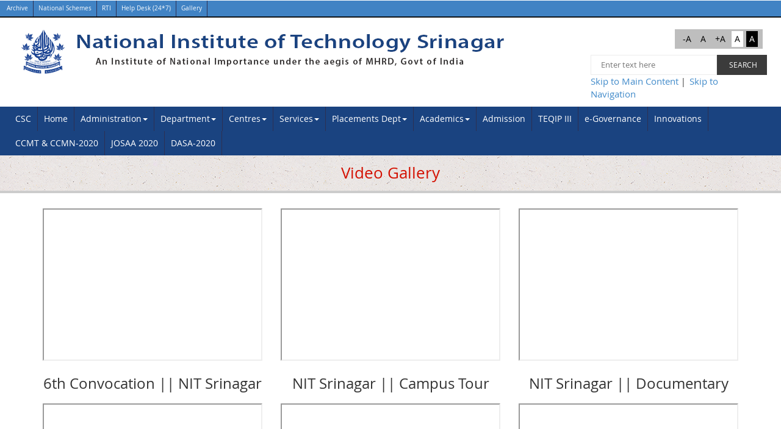

--- FILE ---
content_type: text/html; charset=utf-8
request_url: https://www.nitsri.ac.in/UserPanel/VideoGallery.aspx
body_size: 14607
content:

<!DOCTYPE html>
<html lang="en">
<head id="Head1"><title>
	Video | National Institute of Technology Srinagar
</title>
      <meta name="description" content="nit srinagar , National Institute of Technology Srinagar" />
    <meta name="keywords" content="video,nit srinagar, National Institute of Technology Srinagar" />

    <!-- Bootstrap -->
    <link href="../css/bootstrap.min.css" rel="stylesheet" type="text/css" /><link href="../css/bootstrap.css" rel="stylesheet" type="text/css" /><meta name="viewport" content="width=device-width, initial-scale=1" /><meta name="description" content="NIT Srinagar" /><meta name="keywords" />
    <script type="application/x-javascript"> addEventListener("load", function() { setTimeout(hideURLbar, 0); }, false); function hideURLbar(){ window.scrollTo(0,1); } </script>
    <!--[if lt IE 9]>
            <link href="../css/bootstrap.min.css" rel="stylesheet" /><link href="../css/bootstrap.css" rel="stylesheet" /><link href="../css/style.css" rel="stylesheet" media="all" /><link href="../css/css/layout.css" rel="stylesheet" /><link rel="stylesheet" media="all" href="../css/css/dynamic_menu.css" /><link rel="stylesheet" media="all" href="../css/css/system-menus.css" /><link href="../css/style-IE.css" rel="stylesheet" />
     <script src="https://oss.maxcdn.com/libs/html5shiv/3.7.0/html5shiv.js"></script>
     <script src="https://oss.maxcdn.com/libs/respond.js/1.4.2/respond.min.js"></script>
<![endif]-->
    <link href="../css/style.css" rel="stylesheet" type="text/css" media="all" /><link href="../css/css/layout.css" rel="stylesheet" type="text/css" /><link type="text/css" rel="stylesheet" media="all" href="../css/css/dynamic_menu.css" /><link type="text/css" rel="stylesheet" media="all" href="../css/css/system-menus.css" /><link rel="shortcut icon" href="../Images/nit-logo.png" /><link href="../css/slider.css" rel="stylesheet" type="text/css" media="all" />

    <style type="text/css">
        .pnlheight {
            height: 300px;
            overflow: hidden;
        }

        .mrqheight {
            height: 250px;
        }
    </style>

    <!-- start plugins -->
    <script src="../JS/jquery.min.js"></script>
    <script type="text/javascript" src="../js/js/drupal.js"></script>
    <script type="text/javascript" src="../js/js/dynamic_menu.js"></script>
    <script src="../JS/common.js"></script>
    <script type="text/javascript">
<!--//--><![CDATA[//><!--
    jQuery.extend(Drupal.settings, { "basePath": "/", "jcarousel": { "ajaxPath": "/jcarousel/ajax/views", "carousels": { "jcarousel-view--Carousel--block-1": { "wrap": "both", "skin": "tango", "visible": 2, "scroll": 1, "auto": 5, "animation": 100, "start": 1, "ajax": true, "size": 6, "selector": ".jcarousel-view--Carousel--block-1" } } }, "dynamicMenu": { "nav": "open", "animation": { "effects": { "height": "height", "opacity": "opacity", "width": 0 }, "speed": "500" }, "effects": { "siblings": "close-same-tree", "children": "none", "remember": "0" }, "filter": { "type": "blacklist", "list": { "menu-about-iitd": 0, "menu-academics-exams": 0, "menu-academics": 0, "menu-educational-programs": 0, "menu-impact": 0, "menu-iitd-links": 0, "navigation": 0, "menu-others": 0, "primary-links": 0, "menu-research": 0, "secondary-links": 0, "menu-web-admin": 0 } } }, "views": { "ajax_path": "/views/ajax", "ajaxViews": [{ "view_name": "Carousel", "view_display_id": "block_1", "view_args": "", "view_path": "node/mainpage/new", "view_base_path": null, "view_dom_id": 1, "pager_element": 0 }] }, "views_nivo_slider": { "views-nivo-slider-new_joinee-Events": { "startSlide": 0, "effect": "random", "slices": 15, "animSpeed": 500, "pauseTime": 5000, "directionNav": false, "directionNavHide": true, "controlNav": true, "controlNavThumbs": false, "controlNavThumbsFromRel": false, "keyboardNav": true, "pauseOnHover": true, "manualAdvance": false, "captionOpacity": 0.8 }, "views-nivo-slider-scheduled_phd_viva_n1-Events": { "startSlide": 0, "effect": "random", "slices": 15, "animSpeed": 500, "pauseTime": 5000, "directionNav": false, "directionNavHide": true, "controlNav": true, "controlNavThumbs": false, "controlNavThumbsFromRel": false, "keyboardNav": true, "pauseOnHover": true, "manualAdvance": false, "captionOpacity": 0.8 }, "views-nivo-slider-research_at_iit_delhi-Research": { "startSlide": 0, "effect": "random", "slices": 15, "animSpeed": 500, "pauseTime": 10000, "directionNav": false, "directionNavHide": true, "controlNav": true, "controlNavThumbs": false, "controlNavThumbsFromRel": false, "keyboardNav": true, "pauseOnHover": true, "manualAdvance": false, "captionOpacity": 0.8 } } });
    //--><!]]>
    </script>
    <script type="text/javascript">
        $(function () {

            $('#da-slider').cslider({
                autoplay: true,
                bgincrement: 450
            });

        });
    </script>
    <!-- Owl Carousel Assets -->
    <link href="../css/owl.carousel.css" rel="stylesheet" />
    <script src="../js/owl.carousel.js"></script>
    <script>
        $(document).ready(function () {

            $("#owl-demo").owlCarousel({
                items: 4,
                lazyLoad: true,
                autoPlay: true,
                navigation: true,
                navigationText: ["", ""],
                rewindNav: false,
                scrollPerPage: false,
                pagination: false,
                paginationNumbers: false,
            });

            $("#ImageButton_SiteSearch").click(function () {
                if (("#TextBox_SiteSearch").val() == "") {
                    alert("Please enter text");
                    return false;
                }
            })

        });
    </script>
    <!-- //Owl Carousel Assets -->
    <script type="text/javascript" src="../JS/nav.js"></script>
    
    <!----font-Awesome----->
    <link rel="stylesheet" href="../fonts/css/font-awesome.min.css" /><link href="../css/newThemeChanges.css" rel="stylesheet" media="all" />
   <script type="text/javascript" src="/js/google-translate-file.txt"></script>
    <script type="text/javascript">
        function googleTranslateElementInit() {
            new google.translate.TranslateElement({ pageLanguage: 'en', layout: google.translate.TranslateElement.InlineLayout.SIMPLE, includedLanguages: 'en,hi' }, 'google_translate_element');
        }
    </script>

  
<style type="text/css">
	/* <![CDATA[ */
	#NavigationMenu img.icon { border-style:none;vertical-align:middle; }
	#NavigationMenu img.separator { border-style:none;display:block; }
	#NavigationMenu img.horizontal-separator { border-style:none;vertical-align:middle; }
	#NavigationMenu ul { list-style:none;margin:0;padding:0;width:auto; }
	#NavigationMenu ul.dynamic { z-index:1; }
	#NavigationMenu a { text-decoration:none;white-space:nowrap;display:block; }
	#NavigationMenu a.static { text-decoration:none;border-style:none;padding-left:0.15em;padding-right:0.15em; }
	#NavigationMenu a.popout { background-image:url("/WebResource.axd?d=YAYach_zykzn7tRotFpEUohWG5XuyKT2B6ysAmye4JLfH1_J-u2-CFtwNmw6b0yx0aLJhHnAocBfAfYtNHmfIpsoHQw6UIU9yBEv9D7VZL01&t=637034349586910676");background-repeat:no-repeat;background-position:right center;padding-right:14px; }
	#NavigationMenu a.dynamic { text-decoration:none;border-style:none; }
	/* ]]> */
</style><style type="text/css">
	.tvLinks_0 { text-decoration:none; }
	.tvLinks_1 { border-style:none; }
	.tvLinks_2 {  }
	.tvLinks_3 { color:#165B87; }
	.tvLinks_4 { padding:0px 0px 0px 0px; }
	.tvLinks_5 { color:#32759F;text-decoration:underline; }
	.tvLinks_6 { color:#32759F;text-decoration:underline; }

</style></head>
<body>
    <form method="post" action="./VideoGallery.aspx" id="form1">
<div class="aspNetHidden">
<input type="hidden" name="__EVENTTARGET" id="__EVENTTARGET" value="" />
<input type="hidden" name="__EVENTARGUMENT" id="__EVENTARGUMENT" value="" />
<input type="hidden" name="tvLinks_ExpandState" id="tvLinks_ExpandState" value="" />
<input type="hidden" name="tvLinks_SelectedNode" id="tvLinks_SelectedNode" value="" />
<input type="hidden" name="tvLinks_PopulateLog" id="tvLinks_PopulateLog" value="" />
<input type="hidden" name="__VIEWSTATE" id="__VIEWSTATE" value="/sTRiC74EeZ+tTqvrCE6OkyM+ACBHDwr9Lq1Nr4Fj8TdzK8m+rbs9NG6eDDA5Fs33mGSlSKQ0dFSf3zXe2mIVw1ums2N32a6NusNS2iGLDvKjjKMlf1uwNSbZxu9X/HjvSkB56ADvRUzWGwDLqO8YP+mnEM43TxQbNi8juFaN0A6povKSsW/1vEECnsllw/iDWn1mpSiM1NWLYjdHBNm7URBAOip/fTYZ1HnKUvIriIz7+5gVPe+roNP99N09k5gaykJ/xeMad600BfKsEHm9rDeDIDPU4KpF8cfrZLyLaVHhmyh8KP2ld++j/S6Uz/mLwFjT0CBDyzCHwM0aQG7KHV6YHlTvsdOfhm2ZIWcg3U3UVSgGqh9F2sorFeJaFyZkcR1JUGMPN4yz6cscniOHMeIHltidE13qFj0QLpPe1hEYEp93KVHONOs12oWf+8BdCqV6LgkI3kpLeXao1jl7BYdcEZjRaop7CY6EQlAPm93Ha8imy+tCm+6jE/2LWcfne6q5TJinBbWBdMB9Ou4xyjgKyicYKs42h7PLC6/Qi9goumTcW7ccx2YR0RdV2n55WdJ4lui+NkH/yLQ5fQ75gayQ2McLWrroEw+IUwM2GhctEnJOVrWBvmlFfKCPxrQIIDxDxsWhSBC3xviJNqV4Kqz9d6l8uuDIOYzT4Cc8+CpmZuwz9OozWRgpvMfsd5J6K7eOFzUgA3k3zGaa7UYE5wAjv34nNRamZ0+aZJBQzfqjrAE2sCjXmSuWZVUOm/v3Ita53c1N2bFwvsBUyKcIAlh0oMTRi+Ko7QOTWOH3gPaHbV4+77JptQDL+AI6iZSFPzRPTV/rrmOCXm9Mp6LuMuVpO0B+e2QE2BumzDoJ05ZJ5/UGXAeQdxwTnyP1BD/QM1yp/5NxbGgv2sFzjXkonGF1IUTWB5W9M3CyJtyfeXPtmHVZua9sUhJs+0y//kvUH1k6SJe3HLu5iHaymhFHlsHpJ9qggvQ9S0m4TEIkQKPBCNbhhevkNmM82QivrEPKfbklWpfEgQQ+Q2RThFew5mmb6S/0/exGHoVTMhJUMPZ7U8NUZHs/xaziXHMfaOG0Hs7t/[base64]/L9lpGs+TCt4FQ26OFwQNgobRvku2bitL+rHh/ofWGZRtsFIFq2J1a4xO57aXNestY/lKlOCVDAjTZEqQp94hyyAEq6UoaIrKnL8X3UfD+08Mo15ghhHeZUhy0mbEJXu5iCoeiMyXA06xxleMaEqy6Iq09Ek9pMuvyv+XezxtNf1Qs6pthiHxTHihQotajuZzjGD8k3qKNW6Vg8YBYdD8Pa03DXVhFrUOLRo2mMwbyzdRh6/N2zSVby7843ZTUYVQ0KcbI9m0dzY3nyL5Yq1153OvF2jRH6B0Uvj33sHTYMbJVd2sfa0" />
</div>

<script type="text/javascript">
//<![CDATA[
var theForm = document.forms['form1'];
if (!theForm) {
    theForm = document.form1;
}
function __doPostBack(eventTarget, eventArgument) {
    if (!theForm.onsubmit || (theForm.onsubmit() != false)) {
        theForm.__EVENTTARGET.value = eventTarget;
        theForm.__EVENTARGUMENT.value = eventArgument;
        theForm.submit();
    }
}
//]]>
</script>


<script src="/WebResource.axd?d=pynGkmcFUV13He1Qd6_TZBGvxcHXH1ozIiSmyxuD3O-GvFLCNcN0NeiJ_6elqm9H4kY2CM9CQAoo8lrBHElXOg2&amp;t=637034349586910676" type="text/javascript"></script>


<script src="/ScriptResource.axd?d=dFngPw9usiMjV_4VRejwURdCurpifQ41vMuOuxze9bAHVsA4V7WAoUiZNShds3WamuWdNmtSHjHhKs4kqIO_L2puWct2NwVxZQhDaA6skqwFpwXBfEIISwVdrsTN5xp3GE3dxPk6vsHXk06tt73cLw2&amp;t=4e518d44" type="text/javascript"></script>
<script type="text/javascript">
//<![CDATA[

    function TreeView_PopulateNodeDoCallBack(context,param) {
        WebForm_DoCallback(context.data.treeViewID,param,TreeView_ProcessNodeData,context,TreeView_ProcessNodeData,false);
    }
var tvLinks_Data = null;//]]>
</script>

<script src="/ScriptResource.axd?d=YJCxcK2hI-bLBJXUFvzl1wfynVpS8cLNQOcmOKsID5GuyPPZWj-CrB3fVMyqeN3E10ip_cBEBsDDeRPwgEnIPdvXyIGpiha28xDJUWT8Rg7v49hAVxLHZwrxJxvzFywzbIdisjmgb70esO6nHHmlTQ2&amp;t=4e518d44" type="text/javascript"></script>
<script src="../Scripts/WebForms/MsAjax/MicrosoftAjax.js" type="text/javascript"></script>
<script type="text/javascript">
//<![CDATA[
if (typeof(Sys) === 'undefined') throw new Error('ASP.NET Ajax client-side framework failed to load.');
//]]>
</script>

<script src="../Scripts/WebForms/MsAjax/MicrosoftAjaxWebForms.js" type="text/javascript"></script>
<div class="aspNetHidden">

	<input type="hidden" name="__VIEWSTATEGENERATOR" id="__VIEWSTATEGENERATOR" value="193D3421" />
	<input type="hidden" name="__PREVIOUSPAGE" id="__PREVIOUSPAGE" value="4fr0Uo0TIBEdTMv0BZ1JkvWTaFpPvw2vizvkFXcq5VmQjDPQRORB0Z2prvkS4E5juTh6BFlCJVkXs-lnsvadH_ZCGe788JpciEMenQ7xvJA1" />
	<input type="hidden" name="__EVENTVALIDATION" id="__EVENTVALIDATION" value="K7AFaKfJZ9cUkJ0vJAyger0tr+P/YS/mulw5FEXfvzLf5WWoPkV09e48GbpWfCtabXLzuttgqJQa7Bs036k0AkjrWuGqBovfAdN1u+gLsT5Ic7NEfBtgUVB2nIzHNjVakxbMfNUErkUtvLzjCjmqrQ==" />
</div>
        <script type="text/javascript">
//<![CDATA[
Sys.WebForms.PageRequestManager._initialize('ctl00$ScriptManager_Main', 'form1', ['tctl00$ContentPlaceHolder1$BannerPanel','ContentPlaceHolder1_BannerPanel'], [], [], 90, 'ctl00');
//]]>
</script>

        
            <section style="min-height: 180px;">
                <nav class="navbar navbar-inverse navbar-fixed-top first-navbar" id="topNavigation">
                    <div class="container-fuild">
                        <div class="navbar-header">
                            <button type="button" class="navbar-toggle" data-toggle="collapse" data-target="#bs-example-navbar-collapse-5">
                                <span class="sr-only">Toggle navigation</span>
                                <span class="icon-bar"></span>
                                <span class="icon-bar"></span>
                                <span class="icon-bar"></span>
                            </button>
                        </div>
                        <div class="container-fluid collapse navbar-collapse" id="bs-example-navbar-collapse-5">
                            <ul class="nav navbar-nav">
                                <li> <a href="../UserPanel/ArchiveList.aspx">&nbsp;Archive</a></li>
                              
                                <li class="dropdown">
                                    <a href="#" class="dropdown-toggle" data-toggle="dropdown">National Schemes</a>
                                     <ul class="dropdown-menu">
                                        <li><a href="#" class="dropdown-toggle" data-toggle="dropdown">UBA</a>
                                            <ul class="dropdown-menu">
                                                 <li><a href="../UserPanel/DisplayPage.aspx?page=caakk&ItemID=caecm">KULGAM</a></li>
                                                 <li><a href="../UserPanel/DisplayPage.aspx?page=caakk&ItemID=caecm">ANANTNAG</a></li>
                                                 <li><a href="../UserPanel/DisplayPage.aspx?page=caakk&ItemID=caecm">SRINAGAR</a></li>
                                                 <li><a href="#">PULWAMA</a></li>
                                                 <li><a href="../UserPanel/DisplayPage.aspx?page=caakk&ItemID=caecm">BUDGAM</a></li>
                                            </ul>
                                        </li>
                                        <li><a href="../uploaded_files/DPR_of_PMDP.pdf">PDMT</a></li>
                                    </ul>
                                </li>
                               
                                <li>
                                    
                                    <a href="../uploaded_files/rti_cell.pdf" target="_blank">RTI</a>
                                </li>
                                
                               
                                <li>
                                    <a href="http://14.139.61.131:444/" target="_blank">Help Desk (24*7)</a>
                                </li>
                                
                              

                                  <li class="dropdown">
                                    <a href="#" class="dropdown-toggle" data-toggle="dropdown">Gallery</a>
                                     <ul class="dropdown-menu">
                                        <li><a href="../UserPanel/PhotoGalleryDynamic.aspx">Photo Gallery</a></li>
                                        <li><a href="../UserPanel/VideoGallery.aspx">Video Gallery</a></li>
                                    </ul>
                                </li>
                            </ul>
                        </div>
                    </div>
                </nav>
                <div class="header_bg">
                    <div class="container-fluid">
                        <div class="header">
                            <div class="logo navbar-left col-md-9">
                                <h1><a href="../Default.aspx">
                                    <img src="../images/logo-strip.png" class="img-responsive" alt="NIT Srinagar"></a></h1>
                            </div>
                            <div class="h_search navbar-right col-md-3">
                                <div id="google_translate_element"></div>
                                <div class="font-size-changer">
                                    <a href="javascript:void(0);" class="text-size-decrease change-txt-size">-A</a>
                                    <a href="javascript:void(0);" class="text-size-reset change-txt-size">A</a>
                                    <a href="javascript:void(0);" class="text-size-increase change-txt-size">+A</a>
                                    <a href="javascript:void(0);" class="whitebg">A</a>
                                    <a href="javascript:void(0);" class="blackbg">A</a>
                                </div>
                               <input name="ctl00$TextBox_SiteSearch" type="text" id="TextBox_SiteSearch" placeholder="Enter text here" />
                         
                              <input type="submit" name="ctl00$ImageButton_SiteSearch" value="Search" onclick="javascript:WebForm_DoPostBackWithOptions(new WebForm_PostBackOptions(&quot;ctl00$ImageButton_SiteSearch&quot;, &quot;&quot;, false, &quot;&quot;, &quot;SiteSearch.aspx&quot;, false, false))" id="ImageButton_SiteSearch" />
                            <p><span><a href="#stmc"> Skip to Main Content</a></span> | <span style="margin-left:2px;"><a href="#stn"> Skip to Navigation</a></span></p>
                            </div>
                            <div class="clearfix"></div>
                        </div>
                    </div>
                </div>

                <div class="main-navigation" id="stn">
                    <div class="h_menu">
                        <nav class="navbar navbar-default" role="navigation" id="mainav">

                            <div class="navbar-header">
                                <button type="button" class="navbar-toggle" data-toggle="collapse" data-target="#bs-example-navbar-collapse-1"><span class="sr-only">Toggle navigation</span> <span class="icon-bar"></span><span class="icon-bar"></span><span class="icon-bar"></span></button>
                            </div>
                            <div class="collapse navbar-collapse top-nav" id="bs-example-navbar-collapse-1">
                                <div class="container-fluid" id="mainNavigation">
                                    <div style="display: none;">
                                        <div id="Panel_TreeVew">
	
                                            <a href="#tvLinks_SkipLink" style="position:absolute;left:-10000px;top:auto;width:1px;height:1px;overflow:hidden;">Skip Navigation Links.</a><div id="tvLinks" class="TreeViewNode">

	</div><a id="tvLinks_SkipLink"></a>
                                        
</div>
                                    </div>
                                    <a href="#NavigationMenu_SkipLink" style="position:absolute;left:-10000px;top:auto;width:1px;height:1px;overflow:hidden;">Skip Navigation Links</a><div class="mainnav-menu" id="NavigationMenu" style="z-index: 1">
	<ul class="level1">
		<li><a class="level1 MenuItem" href="../Department/Deptindex.aspx?page=a&amp;ItemID=eageq&amp;nDeptID=ic">CSC</a></li><li><a title="Home" class="level1 MenuItem" href="../Default.aspx">Home</a></li><li><a title="Administration" class="popout level1 MenuItem" href="javascript:void(0);">Administration</a><ul class="level2">
			<li><a class="level2 DynamicMenuItem" href="DisplayPage.aspx?page=caaio&amp;ItemID=gg">BOG (Board of Governors)</a></li><li><a class="level2 DynamicMenuItem" href="DisplayPage.aspx?page=caaiq&amp;ItemID=gg">Finance Committee</a></li><li><a class="level2 DynamicMenuItem" href="DisplayPage.aspx?page=caaoq&amp;ItemID=gg">BWC Commitee</a></li><li><a class="level2 DynamicMenuItem" href="DisplayPage.aspx?page=caais&amp;ItemID=gg">Senate Committee</a></li><li><a class="level2 DynamicMenuItem" href="DisplayPage.aspx?page=eg&amp;ItemID=gg">Director</a></li><li><a class="level2 DynamicMenuItem" href="DisplayPage.aspx?page=cacag&amp;ItemID=gg">Registrar</a></li><li><a class="level2 DynamicMenuItem" href="../uploaded_files/contacts.pdf" target="_blank">Deans/Heads</a></li><li><a class="level2 DynamicMenuItem" href="../uploaded_files/contacts.pdf" target="_blank">Office Administration</a></li>
		</ul></li><li><a class="popout level1 MenuItem" href="javascript:void(0);">Department</a><ul class="level2">
			<li><a class="popout level2 DynamicMenuItem" href="javascript:void(0);">Administration..</a><ul class="level3">
				<li><a class="level3 DynamicMenuItem" href="../Centre/Deptindex.aspx?page=a&amp;ItemID=eaggc&amp;nCentreID=ec">ST/SC Cell</a></li>
			</ul></li><li><a class="level2 DynamicMenuItem" href="../Department/Deptindex.aspx?page=a&amp;ItemID=ci&amp;nDeptID=ea">Chemical Engineering</a></li><li><a class="level2 DynamicMenuItem" href="../Department/Deptindex.aspx?page=a&amp;ItemID=q&amp;nDeptID=c">Civil Engineering</a></li><li><a class="level2 DynamicMenuItem" href="../Department/Deptindex.aspx?page=a&amp;ItemID=cs&amp;nDeptID=cs">Computer Science and Engineering</a></li><li><a class="level2 DynamicMenuItem" href="../Department/Deptindex.aspx?page=a&amp;ItemID=ea&amp;nDeptID=g">Electrical Engineering</a></li><li><a class="level2 DynamicMenuItem" href="../Department/Deptindex.aspx?page=a&amp;ItemID=ec&amp;nDeptID=ec">Electronics and Communication Engineering</a></li><li><a class="level2 DynamicMenuItem" href="../Department/Deptindex.aspx?page=a&amp;ItemID=ee&amp;nDeptID=e">Mechanical Engineering</a></li><li><a class="level2 DynamicMenuItem" href="../Department/Deptindex.aspx?page=a&amp;ItemID=eg&amp;nDeptID=ee">Metallurgical and Materials Engineering</a></li><li><a class="level2 DynamicMenuItem" href="../Department/Deptindex.aspx?page=a&amp;ItemID=s&amp;nDeptID=i">Information technology</a></li><li><a class="level2 DynamicMenuItem" href="../Department/Deptindex.aspx?page=a&amp;ItemID=ei&amp;nDeptID=q">Physics</a></li><li><a class="level2 DynamicMenuItem" href="../Department/Deptindex.aspx?page=a&amp;ItemID=ek&amp;nDeptID=s">Chemistry</a></li><li><a class="level2 DynamicMenuItem" href="../Department/Deptindex.aspx?page=a&amp;ItemID=em&amp;nDeptID=eg">Humanities, Social Sciences & Management</a></li><li><a class="level2 DynamicMenuItem" href="../Department/Deptindex.aspx?page=a&amp;ItemID=eo&amp;nDeptID=o">MATHEMATICS</a></li>
		</ul></li><li><a title="Centres" class="popout level1 MenuItem" href="javascript:void(0);">Centres</a><ul class="level2">
			<li><a class="level2 DynamicMenuItem" href="http://nitsri.asia/" target="_blank">Computer Services Centre.</a></li><li><a class="level2 DynamicMenuItem" href="../Centre/Deptindex.aspx?page=a&amp;ItemID=caass&amp;nCentreID=m">Water Resources Management Centre</a></li><li><a class="level2 DynamicMenuItem" href="../Centre/Deptindex.aspx?page=a&amp;ItemID=cacac&amp;nCentreID=o">IIEDC</a></li><li><a class="level2 DynamicMenuItem" href="../Centre/Deptindex.aspx?page=a&amp;ItemID=cacaa&amp;nCentreID=q">Central Research Facility Centre</a></li><li><a class="level2 DynamicMenuItem" href="../Department/Deptindex.aspx?page=a&amp;ItemID=eagck&amp;nDeptID=gq">IET</a></li><li><a class="level2 DynamicMenuItem" href="../Centre/Deptindex.aspx?page=a&amp;ItemID=eaeqs&amp;nCentreID=ci">Guest House</a></li><li><a class="level2 DynamicMenuItem" href="../Centre/Deptindex.aspx?page=a&amp;ItemID=eaeqi&amp;nCentreID=cg">Central Workshop</a></li><li><a class="level2 DynamicMenuItem" href="../Centre/Deptindex.aspx?page=a&amp;ItemID=eagcq&amp;nCentreID=ck">Estates ( P&D)</a></li><li><a class="level2 DynamicMenuItem" href="../Department/Deptindex.aspx?page=a&amp;ItemID=eagea&amp;nDeptID=gs">ASHRAE Student Branch</a></li><li><a class="level2 DynamicMenuItem" href="../Department/Deptindex.aspx?page=a&amp;ItemID=eageg&amp;nDeptID=ia">Sports and Student Activities</a></li>
		</ul></li><li><a title="Services" class="popout level1 MenuItem" href="javascript:void(0);">Services</a><ul class="level2">
			<li><a class="level2 DynamicMenuItem" href="http://nitsri.asia/" target="_blank">Computer Services Centre</a></li><li><a class="level2 DynamicMenuItem" href="../Department/Deptindex.aspx?page=a&amp;ItemID=io&amp;nDeptID=ck">Library</a></li><li><a class="level2 DynamicMenuItem" href="../Department/Deptindex.aspx?page=a&amp;ItemID=is&amp;nDeptID=cq">Hostels</a></li>
		</ul></li><li><a title="Placements" class="popout level1 MenuItem" href="javascript:void(0);">Placements Dept</a><ul class="level2">
			<li><a class="level2 DynamicMenuItem" href="DisplayPage.aspx?page=s&amp;ItemID=gm">About Department</a></li><li><a class="level2 DynamicMenuItem" href="DisplayPage.aspx?page=cc&amp;ItemID=gm">Invitation</a></li><li><a class="level2 DynamicMenuItem" href="DisplayPage.aspx?page=ce&amp;ItemID=gm">Placement Record</a></li><li><a class="level2 DynamicMenuItem" href="DisplayPage.aspx?page=cg&amp;ItemID=gm">Getting Here</a></li><li><a class="level2 DynamicMenuItem" href="DisplayPage.aspx?page=ci&amp;ItemID=gm">Facility</a></li><li><a class="level2 DynamicMenuItem" href="DisplayPage.aspx?page=ck&amp;ItemID=gm">Previous Recruiters</a></li><li><a class="level2 DynamicMenuItem" href="../uploaded_files/InternShipForm.pdf" target="_blank">Internship</a></li><li><a class="level2 DynamicMenuItem" href="DisplayPage.aspx?page=cm&amp;ItemID=gm">Contact Us</a></li><li><a class="level2 DynamicMenuItem" href="DisplayPage.aspx?page=caasg&amp;ItemID=gm">Placement Notifications</a></li><li><a class="level2 DynamicMenuItem" href="../uploaded_files/NITSRI_T_and_P_PolicyF.pdf" target="_blank">T&P Policy</a></li>
		</ul></li><li><a title="Academics" class="popout level1 MenuItem" href="javascript:void(0);">Academics</a><ul class="level2">
			<li><a class="level2 DynamicMenuItem" href="DisplayPage.aspx?page=k&amp;ItemID=eq">Fee Structure</a></li><li><a class="level2 DynamicMenuItem" href="../uploaded_files/Master_TT_Autumn_2019_B_Tech.xlsx" target="_blank">Time Table 2019</a></li><li><a class="level2 DynamicMenuItem" href="DisplayPage.aspx?page=caaso&amp;ItemID=eq">Academics Calendars</a></li><li><a class="level2 DynamicMenuItem" href="DisplayPage.aspx?page=caaqs&amp;ItemID=eq">Date Sheets</a></li><li><a class="level2 DynamicMenuItem" href="DisplayPage.aspx?page=caccg&amp;ItemID=eq">Scheme & Syllabus</a></li><li><a class="level2 DynamicMenuItem" href="DisplayPage.aspx?page=caase&amp;ItemID=eq">Btech/Mtech Notifications</a></li>
		</ul></li><li><a title="Admission" class="level1 MenuItem" href="admissionlist.aspx">Admission</a></li><li><a title="TEQIP III" class="level1 MenuItem" href="../Department/Deptindex.aspx?page=a&amp;ItemID=caegm&amp;nDeptID=es">TEQIP III</a></li><li><a title="ERP" class="level1 MenuItem" href="DisplayPage.aspx?page=cacce&amp;ItemID=caaqm">e-Governance</a></li><li><a title="Innovations" class="level1 MenuItem" href="https://www.nitsri.ac.in/Centre/Deptindex.aspx?page=a&amp;ItemID=cacac&amp;nCentreID=o" target="_blank">Innovations</a></li><li><a title="CCMT &amp; CCMN-2020" class="level1 MenuItem" href="DisplayPage.aspx?page=cacae&amp;ItemID=eagai">CCMT & CCMN-2020</a></li><li><a title="JOSAA  2020" class="level1 MenuItem" href="DisplayPage.aspx?page=cacea&amp;ItemID=eagcm">JOSAA  2020</a></li><li><a title="DASA-2020" class="level1 MenuItem" href="DisplayPage.aspx?page=cacec&amp;ItemID=eagco">DASA-2020</a></li>
	</ul>
</div><a id="NavigationMenu_SkipLink"></a>
                                    
                                </div>
                            </div>
                        </nav>
                    </div>
                </div>
                <div class="clearfix"></div>
            </section>
          
            
      <script type="text/javascript" src="../js/jquery.min.js"></script>
     <script type="text/javascript">
         $(function () {
             $("section").each(function () {
                 var heit = $(this).height();
                 // alert(heit);
                 if ($(this).height() == "185" || $(this).height() == "180") {
                     $(this).css('min-height', '195px');
                 }
             });
         });
    </script>
    <h1 class="depHeading" style="margin-top: 0;">Video Gallery</h1>
    <div class="container">
        <div class="bann-third-block-main">
            
            <div class="row">
                <span id="ContentPlaceHolder1_Label1" style="color:#006699;font-size:Medium;font-weight:bold;text-decoration:underline;"></span>
                
                <div id="ContentPlaceHolder1_BannerPanel">
	
                        
                                <div class="col-md-4" style="margin-top: 10px;">
                                    <iframe src="https://www.youtube.com/embed/GMyfQbzlZL4" id="ContentPlaceHolder1_dlVideo_iframe_Link_0" width="100%" height="250"></iframe>
                                    <div class="text-content text-center">
                                        <h3>
                                            <span id="ContentPlaceHolder1_dlVideo_lblName_0">6th Convocation || NIT Srinagar</span>
                                        </h3>
                                    </div>
                                </div>
                            
                                <div class="col-md-4" style="margin-top: 10px;">
                                    <iframe src="https://www.youtube.com/embed/HK8cYxaRZP0" id="ContentPlaceHolder1_dlVideo_iframe_Link_1" width="100%" height="250"></iframe>
                                    <div class="text-content text-center">
                                        <h3>
                                            <span id="ContentPlaceHolder1_dlVideo_lblName_1">NIT Srinagar || Campus Tour</span>
                                        </h3>
                                    </div>
                                </div>
                            
                                <div class="col-md-4" style="margin-top: 10px;">
                                    <iframe src="https://www.youtube.com/embed/_Lb1iRYc-Qc" id="ContentPlaceHolder1_dlVideo_iframe_Link_2" width="100%" height="250"></iframe>
                                    <div class="text-content text-center">
                                        <h3>
                                            <span id="ContentPlaceHolder1_dlVideo_lblName_2">NIT Srinagar || Documentary</span>
                                        </h3>
                                    </div>
                                </div>
                            
                                <div class="col-md-4" style="margin-top: 10px;">
                                    <iframe src="https://www.youtube.com/embed/uo5S05UMFNI" id="ContentPlaceHolder1_dlVideo_iframe_Link_3" width="100%" height="250"></iframe>
                                    <div class="text-content text-center">
                                        <h3>
                                            <span id="ContentPlaceHolder1_dlVideo_lblName_3">Best Bhangra</span>
                                        </h3>
                                    </div>
                                </div>
                            
                                <div class="col-md-4" style="margin-top: 10px;">
                                    <iframe src="https://www.youtube.com/embed/cQKCndcHCvg" id="ContentPlaceHolder1_dlVideo_iframe_Link_4" width="100%" height="250"></iframe>
                                    <div class="text-content text-center">
                                        <h3>
                                            <span id="ContentPlaceHolder1_dlVideo_lblName_4">NIT Srinagar</span>
                                        </h3>
                                    </div>
                                </div>
                            
                                <div class="col-md-4" style="margin-top: 10px;">
                                    <iframe src="https://www.youtube.com/embed/nTzANRY3fCw" id="ContentPlaceHolder1_dlVideo_iframe_Link_5" width="100%" height="250"></iframe>
                                    <div class="text-content text-center">
                                        <h3>
                                            <span id="ContentPlaceHolder1_dlVideo_lblName_5">NIT SRINAGAR FAREWELL 2K15</span>
                                        </h3>
                                    </div>
                                </div>
                            
                                <div class="col-md-4" style="margin-top: 10px;">
                                    <iframe src="https://www.youtube.com/embed/vYuqlRR7Vm0" id="ContentPlaceHolder1_dlVideo_iframe_Link_6" width="100%" height="250"></iframe>
                                    <div class="text-content text-center">
                                        <h3>
                                            <span id="ContentPlaceHolder1_dlVideo_lblName_6">NIT SRINAGAR FAREWELL 2014</span>
                                        </h3>
                                    </div>
                                </div>
                            
                                <div class="col-md-4" style="margin-top: 10px;">
                                    <iframe src="https://www.youtube.com/embed/e5mQBeDWTT4" id="ContentPlaceHolder1_dlVideo_iframe_Link_7" width="100%" height="250"></iframe>
                                    <div class="text-content text-center">
                                        <h3>
                                            <span id="ContentPlaceHolder1_dlVideo_lblName_7">Constitution Day 2020 || NIT Srinagar</span>
                                        </h3>
                                    </div>
                                </div>
                            
                                <div class="col-md-4" style="margin-top: 10px;">
                                    <iframe src="https://www.youtube.com/embed/EUxLVQiVsGU" id="ContentPlaceHolder1_dlVideo_iframe_Link_8" width="100%" height="250"></iframe>
                                    <div class="text-content text-center">
                                        <h3>
                                            <span id="ContentPlaceHolder1_dlVideo_lblName_8">Hult Prize - 2021</span>
                                        </h3>
                                    </div>
                                </div>
                            
                                <div class="col-md-4" style="margin-top: 10px;">
                                    <iframe src="https://www.youtube.com/embed/hoGdZvlI0Ls" id="ContentPlaceHolder1_dlVideo_iframe_Link_9" width="100%" height="250"></iframe>
                                    <div class="text-content text-center">
                                        <h3>
                                            <span id="ContentPlaceHolder1_dlVideo_lblName_9">Winners || India’s largest National Entrepreneurship Challenge || IIT </span>
                                        </h3>
                                    </div>
                                </div>
                            
                                
                            
                    
</div>
                <div class="clearfix"></div>
                
                <div class="clearfix"></div>
            </div>
        </div>
    </div>
    <script type="text/javascript">
        $(document).ready(function () {
            //alert("hi");
            $(".bann-third-block-left").each(function () {
                var input = $(this).find(".hide-img").attr("src");
                $(this).find(".show-img").attr('src', input);
                $(".img-box .hide-img").hide();
                $(".text-box").css('cursor', 'pointer');
            });
            $(".text-box").click(function () {
                var url = $(this).find("a").attr("href");
                window.location.href = url;
            });
        });
    </script>

       <div class="foo" id="govtPortal" >
                <div class="container">
                    <div class="row ">
                        <div class="col-md-2  col-xs-6">
                            <a href="https://data.gov.in/" target="_blank">
                                <img src="../Images/datgov.png" class="img-responsive" alt="NIT Srinagar"></a>
                        </div>
                        <div class="col-md-2  col-xs-6">
                            <a href="http://digitalindia.gov.in/" target="_blank">
                                <img src="../Images/digind.png" class="img-responsive" alt="NIT Srinagar"></a>
                        </div>
                        <div class="col-md-2  col-xs-6">
                            <a href="http://mhrd.gov.in/nits" target="_blank">
                                <img src="../Images/MHRD.png" class="img-responsive" alt="NIT Srinagar"></a>
                        </div>
                        <div class="col-md-2  col-xs-6">
                            <a href="https://www.studyinindia.gov.in/" target="_blank">
                                <img src="../Images/Studyinindia.png" class="img-responsive" alt="NIT Srinagar"></a>
                        </div>
                        <div class="col-md-2  col-xs-6">
                            <a href="http://www.makeinindia.com/home/" target="_blank">
                                <img src="../Images/mkin.png" class="img-responsive" alt="NIT Srinagar"></a>
                        </div>
                        <div class="col-md-2  col-xs-6">
                            <a href="https://india.gov.in/" target="_blank">
                                <img src="../Images/indgov_.png" class="img-responsive" alt="NIT Srinagar"></a>
                        </div>
                    </div>
                </div>
            </div>
            <!--==================FOOTER START==================-->
          <footer id="footerSection">
                <div class="container">
                    <div class="row footer-widgets">
                        <!-- Start Quick Links -->
                        <div class="col-md-3 col-xs-12">
                            <div class="footer-widget twitter-widget">
                                <h4>Useful Links<span class="head-line"></span></h4>
                                <ul class="social-icons">
                                                             <li>
                                        <a href="../UserPanel/DisplayPage.aspx?page=caasq"><i class="fa fa-chevron-right">&nbsp;</i>&nbsp;BOG Minutes</a>
                                    </li>
                                    <li>
                                        <a href="../UserPanel/DisplayPage.aspx?page=caagc"><i class="fa fa-chevron-right">&nbsp;</i>&nbsp;Annual Reports</a>
                                    </li>
                                    <li>
                                        <a href="../UserPanel/DisplayPage.aspx?page=es"><i class="fa fa-chevron-right">&nbsp;</i>&nbsp;Awards </a>
                                    </li>
                                    <li>
                                        <a href="../UserPanel/DisplayPage.aspx?page=caagc"><i class="fa fa-chevron-right">&nbsp;</i>&nbsp;Annual Reports</a>
                                    </li>
                                    <li>
                                        <a href="../uploaded_files/wc.pdf" target="_blank"><i class="fa fa-chevron-right">&nbsp;</i>&nbsp;BWC Minutes</a>
                                    </li>
                                    <li>
                                        <a href="../uploaded_files/FINAL_NIT_2014-15.xlsx" target="_blank"><i class="fa fa-chevron-right">&nbsp;</i>&nbsp;Account Report</a>
                                    </li>
                                    <li>
                                        <a href="../uploaded_files/fc.pdf" target="blank"><i class="fa fa-chevron-right">&nbsp;</i>&nbsp;FC Minutes</a>
                                    </li>
                                    <li>
                                        <a href="UserPanel/DisplayPage.aspx?page=caass" target="_blank"><i class="fa fa-chevron-right">&nbsp;</i>&nbsp;Committees</a>
                                    </li>
                                    <li>
                                        <a href="../UserPanel/DisplayPage.aspx?page=caakm"><i class="fa fa-chevron-right">&nbsp;</i>&nbsp;Act</a>
                                    </li>
                                     <li><a href="../UserPanel/TenderList.aspx"><i class="fa fa-chevron-right">&nbsp;</i>&nbsp;Tenders</a></li>

                                </ul>
                            </div>
                        </div>
                        <div class="col-md-3 col-xs-12">
                            <div class="footer-widget twitter-widget">
                                <h4>Student Information<span class="head-line"></span></h4>
                                <ul class="social-icons">
                                   
                                    <li>
                                        <a href="../UserPanel/DisplayPage.aspx?page=caasi"><i class="fa fa-chevron-right">&nbsp;</i>&nbsp;Mess Credit/Debit</a>
                                    </li>
                                    <li>
                                        <a href="../UserPanel/DisplayPage.aspx?page=k&ItemID=eq"><i class="fa fa-chevron-right">&nbsp;</i>&nbsp;Fee Structure</a>
                                    </li>
                                    <li>
                                        <a href="../UserPanel/DisplayPage.aspx?page=caaso"><i class="fa fa-chevron-right">&nbsp;</i>&nbsp;Acedamic Calender</a>
                                    </li>
                                    <li><a href="../UserPanel/admissionlist.aspx"><i class="fa fa-chevron-right">&nbsp;</i>&nbsp;Admission</a></li>
                                    <li><a href="../UserPanel/DisplayPage.aspx?page=o"><i class="fa fa-chevron-right">&nbsp;</i>&nbsp;Downloads</a></li>
                                      <li><a href="https://opac.nitsri.ac.in/"><i class="fa fa-chevron-right">&nbsp;</i>&nbsp;Digital Library</a></li>
                                      <li><a href="https://result.nitsri.ac.in/"><i class="fa fa-chevron-right">&nbsp;</i>&nbsp;Results</a></li>
                                      <li><a href="https://recruitment.nitsri.ac.in/"><i class="fa fa-chevron-right">&nbsp;</i>&nbsp;Recruitment</a></li>
                                      <li><a href="https://erp.nitsri.ac.in/"><i class="fa fa-chevron-right">&nbsp;</i>&nbsp;College Erp</a></li>
                                   
                                     <li><a href="../UserPanel/DisplayPage.aspx?page=caaqs&ItemID=eq"><i class="fa fa-chevron-right">&nbsp;</i>&nbsp;Date Sheets</a></li>
                               
                                </ul>
                            </div>
                        </div>
                        <!-- .col-md-3 -->
                        <!-- End Quick Links -->
                        <!-- Start Subscribe & Social Links Widget -->
                        <div class="col-md-3 col-xs-12">
                            <div class="footer-widget twitter-widget">
                                <h4>Information<span class="head-line"></span></h4>
                                <ul class="social-icons">
                                    <li><a href="../Department/Deptindex.aspx?page=a&ItemID=is&nDeptID=cq"><i class="fa fa-chevron-right">&nbsp;</i>&nbsp;Hostel </a></li>
                                    <li><a href="../Centre/Deptindex.aspx?page=a&ItemID=eaeqs&nCentreID=ci"><i class="fa fa-chevron-right">&nbsp;</i>&nbsp;Guest House</a></li>
                                    <li><a href="../UserPanel/SiteMap.aspx"><i class="fa fa-chevron-right">&nbsp;</i>&nbsp;Sitemap</a></li>
                                    <li><a href="https://www.dasanit.org/" target="_blank"><i class="fa fa-chevron-right">&nbsp;</i>&nbsp;DASA </a></li>
                                    <li><a href="../uploaded_files/UNNAT_BHARAT_ABHIYAN.pdf" target="_blank"><i class="fa fa-chevron-right">&nbsp;</i>&nbsp;National Schemes</a></li>
                                </ul>
                            </div>
                        </div>
                        <!-- .col-md-3 -->
                        <div class="col-md-3 col-xs-12">
                            <div class="footer-widget twitter-widget">
                                <h4>Contact Us<span class="head-line"></span></h4>
                                <ul class="social-icons">
                                    <li><a target="_blank" href="https://www.google.com/maps/dir//nit+srinagar+%22google%22+location+location/@34.1261634,74.8360738,16z/data=!4m8!4m7!1m0!1m5!1m1!1s0x38e185afae42b685:0xdf5ec84b1ac8f98d!2m2!1d74.8374486!2d34.125218"><i class="fa fa-map-marker">&nbsp;</i>&nbsp; NIT Srinagar</a></li>
                                    <li><a href="../uploaded_files/rti_cell.pdf" target="_blank"><i class="fa fa-chevron-right">&nbsp;</i>&nbsp;RTI</a></li>
                                    <li><a href="http://nitsri.asia/" target="_blank"><i class="fa fa-chevron-right">&nbsp;</i>&nbsp;Network Outreach </a>

                                    </li>
                                    
                                    <li><a href="../UserPanel/Feedback.aspx"><i class="fa fa-chevron-right">&nbsp;</i>&nbsp;Feedback</a></li>

                                    <li><a href="../UserPanel/DisplayPage.aspx?page=cg&ItemID=36"><i class="fa fa-chevron-right">&nbsp;</i>&nbsp;Reaching Here</a></li>

                                    <li><a href="http://14.139.61.131:444/" target="_blank"><i class="fa fa-chevron-right">&nbsp;</i>&nbsp;Help Desk(24*7) </a></li>

                                    <li><a href="../uploaded_files/contacts.pdf" target="_blank"><i class="fa fa-chevron-right">&nbsp;</i>&nbsp;Communication Directories </a></li>
                                  </ul>
                            </div>
                        </div>
                        <!-- .col-md-3 -->
                    </div>
                </div>
            </footer>
        <div  class="foo" id="footerLast">
		<div class="container foo">
            <div class="row foo" style="margin-top:10px" >  
                            
                            <div class="col-xs-12 col-sm-12 col-md-7">
                            <ul class="list-inline twitter-widget">
                                <li class="link1"><a class="colch" href="../UserPanel/DisplayPage.aspx?page=caamc" style="color: white; font-size: 13px;">Terms & Conditions | </a></li>
                                <li class="link1"><a class="colch" href="../UserPanel/DisplayPage.aspx?page=caakq" style="color: white; font-size: 13px;">Privacy Policy | </a></li>
                                <li class="link1"><a class="colch" href="../UserPanel/DisplayPage.aspx?page=caako" style="color: white; font-size: 13px;">Hyperlinking Policy | </a></li>
                                <li class="link1"><a class="colch" href="../UserPanel/DisplayPage.aspx?page=caama" style="color: white; font-size: 13px;">Copyright | </a></li>
                                <li class="link1"><a class="colch" href="../UserPanel/DisplayPage.aspx?page=caaog" style="color: white; font-size: 13px;">Help | </a></li>

                                
                                <!--<li id="update" style="font-weight:bolder"></li>-->
                            </ul>
                        </div>                   
                            <div class="col-xs-12 col-md-5 ">
								<p class="text-right" style="font-size:11px; color: #c7c7c7;" >&copy; 2019 <a class="colch" href="#" style="font-size:14px; color:white" >WebTeam</a> NIT Srinagar - All Rights Reserved 
							  &nbsp;| &nbsp;Last modified: <b> <span id="lblModify">05 Mar 2021</span> </b></p>
                                
                            </div>
            </div>
          </div>
        </div>
            <script src="../JS/jquery.min.js"></script>
        <script src="../JS/bootstrap.min.js"></script>
        
        <script>
            $('#demo1_menu').easytree();
        </script>
        <script type="text/javascript">
            $(window).load(function () {
                $(".content .menu ul").addClass("menu");
                $(".content .menu ul li").removeClass("collapsed start-collapsed ");
                $(".content .menu ul li").addClass("leaf");
                i = 0;
                $(".menu li").each(function () {
                    //  alert("1")
                    $(this).find("a").attr("id", "dynamic_" + i);
                    i++
                });
            });
        </script>

        <script type="text/javascript">
            jQuery(document).ready(function () {
                jQuery("marquee").hover(function () {
                    this.stop();

                }, function () {
                    this.start();
                });

                $("section").each(function () {
                    var heit = $(this).height();
                    // alert(heit);
                    if ($(this).height() == "185") {
                        $(this).css('min-height', '195px');
                    }
                });


                // Code to show/hide dynamic menu on left & right section of home page 
                $(".dynamic-menu .level1 .level2 > li.has-popup").mouseover(function () {
                    $(this).children('.menu').hide();
                });

                $(".dynamic-menu .level1 .level2 > li.has-popup").mouseleave(function () {
                    if ($(this).hasClass('active-subnav')) {
                        $(this).children('.menu').show();
                    }
                    else {
                        $(this).children('.menu').hide();
                    }
                });

                $(".dynamic-menu .level1 .level2 > li.has-popup").click(function () {
                    if ($(this).hasClass('active-subnav')) {
                        $(this).removeClass('active-subnav');
                    }
                    else {
                        $(".dynamic-menu .level1 .level2 > li.has-popup").removeClass('active-subnav');
                        $(this).addClass('active-subnav');
                    }
                });
                //--------------------------------------------//
            });
        </script>
        <script type="text/javascript">
            $(document).ready(function () {

                $(".ThumbDiv li a").click(function () {
                    // alert("1");
                    var nameurl = $(this).attr("name");
                    var titleurl = $(this).attr("title");
                    //alert(nameurl);
                    //alert(titleurl);
                    $(".iframdiv #fame360").attr("src", nameurl);
                    $(".iframdiv #fame360").attr("data-token", titleurl);
                    $(".ThumbDiv li a").removeClass("active");
                    $(this).addClass("active");
                });

                $("#ImageButton_SiteSearch").click(function () {

                    if ($("#TextBox_SiteSearch").val() == "") {
                        alert("Please enter text for search");
                        return false;
                    }
                });
            });
        </script>
    
<script type="text/javascript">
//<![CDATA[
var tvLinks_ImageArray =  new Array('', '', '', '/WebResource.axd?d=ZHpnp_x8Zz53Vv6sKQwpPoBA9nHxx_6V0VQ9DBu_IV9HsD-UhXcTbX0xHYXs6fIRDOiph5iwd46NAZgUW33tf7Qp4Y34XwrluVhcBcFR3bc1&t=637034349586910676', '/WebResource.axd?d=Wt-oJLHV-dsfkxJN06L-WfQyMkG3jovntxREUajDsQQRD_7iz2GJG7BBivff8TOqUtGFD1HYJLxFpj9fSK_EQr0DAf9AeqK_3b_3GZW18qs1&t=637034349586910676', '/WebResource.axd?d=-n2KnhPEOy8tY2UhU96Dm_vpt52z_4dXxsZ2330QsYMMGVz4VTvlZcLQo9Bvmzol3iX0kCvyUu6dtBZgw4wn1vBLP77jLnWYT8bgzrA4rRU1&t=637034349586910676');
//]]>
</script>


<script type="text/javascript">
//<![CDATA[

var callBackFrameUrl='/WebResource.axd?d=beToSAE3vdsL1QUQUxjWdb-QTbjSgyvhxwMVJ5oVeAhC7-62TEzFvqSSp02TdM19Fs3TS6Aotu-mMjqrEeNq3w2&t=637034349586910676';
WebForm_InitCallback();var tvLinks_Data = new Object();
tvLinks_Data.images = tvLinks_ImageArray;
tvLinks_Data.collapseToolTip = "Collapse {0}";
tvLinks_Data.expandToolTip = "Expand {0}";
tvLinks_Data.expandState = theForm.elements['tvLinks_ExpandState'];
tvLinks_Data.selectedNodeID = theForm.elements['tvLinks_SelectedNode'];
tvLinks_Data.hoverClass = 'tvLinks_6';
tvLinks_Data.hoverHyperLinkClass = 'tvLinks_5';
(function() {
  for (var i=0;i<6;i++) {
  var preLoad = new Image();
  if (tvLinks_ImageArray[i].length > 0)
    preLoad.src = tvLinks_ImageArray[i];
  }
})();
tvLinks_Data.lastIndex = 0;
tvLinks_Data.populateLog = theForm.elements['tvLinks_PopulateLog'];
tvLinks_Data.treeViewID = 'ctl00$tvLinks';
tvLinks_Data.name = 'tvLinks_Data';
//]]>
</script>
<script type='text/javascript'>new Sys.WebForms.Menu({ element: 'NavigationMenu', disappearAfter: 500, orientation: 'horizontal', tabIndex: 0, disabled: false });</script></form>
     
</body>
   
</html>


--- FILE ---
content_type: text/css
request_url: https://www.nitsri.ac.in/css/css/dynamic_menu.css
body_size: 368
content:

/**
 * @file dynamic_menu.css
 * Static stylesheet rules to be applied to dynamic Menu markup.
 */

/*
 * Cloned leaves are small and emphasized with italics.
 */
li.dynamic-menu-cloned-leaf {
  font-size: 0.7em;
  font-style: italic;
}

/*
 * Menus that are initially collapsed must be hidden statically.
 * Otherwise, they will show up while the page renders, until JS runs.
 */
li.dynamic-menu.start-collapsed ul {
  display: none;
}

/*
 * When using open-only menus, expanded links are italicized
 * to show that they are now static.
 */ 
li.dynamic-menu-open > a {
  font-style: italic;
}

/*
 * When using bullet-icon expansion, make the invisible link as large 
 * as the bullet icon (16x16). It will be positioned by Javascript, respecting 
 * text direction. Therefore no positioning code is required here.
 */
a.dynamic-menu-icon {
  position: relative;
  float: left;
  width: 16px;
  height: 16px;
}

/*
 * Provide large and visible folder icons for easy clicking.
 */
li.dynamic-folder.expanded {
  list-style-image: url("images/folder-open-white.png") !important;
}
li.dynamic-folder.collapsed {
  list-style-image: url("images/folder-closed-white.png") !important;
}



--- FILE ---
content_type: text/css
request_url: https://www.nitsri.ac.in/css/newThemeChanges.css
body_size: 425
content:
/* Theme Changes as per the NBA Feedback
    Author: NIT Srinagar CSC
    Developer: Shabir Mustafa
    Date: 28-02-2020
*/

#topNavigation {
    background-color: #4183C4;
}
#mainNavigation {
    background-color: #1a4380 !important;
}
#stmc {
    background-color: #1a4380 !important;
}
#footerSection {
    background-color: #1a4380 !important;
}
#mainav li li a, #mainav .active li a {
    color: white;
    background-color: #1a4380 !important;
    border-color: rgba(231, 231, 231, 0.6); /*background-color:#3b3b3b; #629BAF  border-color:rgba(0,0,0,.6);*/
    white-space: normal;
}
.dynamic-menu .level1 > li > a {
    color: #1a4380 !important;
    font-size: 14px;
    margin-top: 12px;
    cursor: text;
}
.left-menu ul li a {
    color: #002147;
    padding: 1px 10px;
    margin-bottom: 0;
    text-transform: capitalize;
    white-space: inherit !important;
}
.social-icons li a {
    color: white;
    font-size: 11px;
}
#footerLast {
    background-color: #4183C4;
}
#govtPortal {
   
    background-image: url('../images/slider-background.png');
}
.content .menu li a {
    font-size: 14px;
  color: black;
}
.marquee marquee i a {
    color: #FF6347;
    filter: brightness(250%);
}

.marquee {
    background-color: #4183C4 !important;
    padding:3px;
   }
.border-col {
    margin-top:0%;
}
#marquueLink {
    color: white;
}

/*
#myCarousel{
    background-color:red;
    height: 350px;
    width:1200px;
}*/